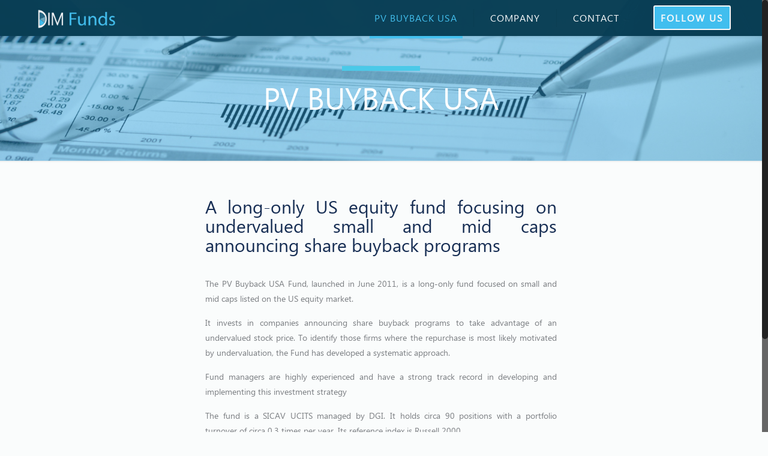

--- FILE ---
content_type: text/html; charset=UTF-8
request_url: http://www.dimfunds.com/pv-buyback-usa/
body_size: 6946
content:
<!DOCTYPE html>
<html class="no-js" lang="fr-FR" itemscope="itemscope" itemtype="http://schema.org/WebPage">

<!-- head -->
<head>

<!-- meta -->
<meta charset="UTF-8" />
<meta name="viewport" content="width=device-width, initial-scale=1, maximum-scale=1">
<title itemprop="name">PV BUYBACK USA | Dimfunds</title>

<meta name="description" content="dimsfunds" />

<link rel="shortcut icon" href="http://www.dimfunds.sayalstudio.com/wp-content/uploads/2015/09/favicon.ico" />	
	

<!-- wp_head() -->
<script>
//<![CDATA[
window.mfn_ajax = "http://www.dimfunds.com/wp-admin/admin-ajax.php";
window.mfn_nicescroll = 40;
window.mfn_prettyphoto = {style:"pp_default", width:0, height:0};
window.mfn_sliders = {blog:0, clients:0, offer:0, portfolio:0, shop:0, slider:0, testimonials:0};
window.mfn_retina_disable = 0;
//]]>
</script>
<link rel="alternate" type="application/rss+xml" title="Dimfunds &raquo; Flux" href="http://www.dimfunds.com/feed/" />
<link rel="alternate" type="application/rss+xml" title="Dimfunds &raquo; Flux des commentaires" href="http://www.dimfunds.com/comments/feed/" />
<link rel="alternate" type="application/rss+xml" title="Dimfunds &raquo; PV BUYBACK USA Flux des commentaires" href="http://www.dimfunds.com/pv-buyback-usa/feed/" />
		<script type="text/javascript">
			window._wpemojiSettings = {"baseUrl":"http:\/\/s.w.org\/images\/core\/emoji\/72x72\/","ext":".png","source":{"concatemoji":"http:\/\/www.dimfunds.com\/wp-includes\/js\/wp-emoji-release.min.js?ver=4.3.34"}};
			!function(e,n,t){var a;function o(e){var t=n.createElement("canvas"),a=t.getContext&&t.getContext("2d");return!(!a||!a.fillText)&&(a.textBaseline="top",a.font="600 32px Arial","flag"===e?(a.fillText(String.fromCharCode(55356,56812,55356,56807),0,0),3e3<t.toDataURL().length):(a.fillText(String.fromCharCode(55357,56835),0,0),0!==a.getImageData(16,16,1,1).data[0]))}function i(e){var t=n.createElement("script");t.src=e,t.type="text/javascript",n.getElementsByTagName("head")[0].appendChild(t)}t.supports={simple:o("simple"),flag:o("flag")},t.DOMReady=!1,t.readyCallback=function(){t.DOMReady=!0},t.supports.simple&&t.supports.flag||(a=function(){t.readyCallback()},n.addEventListener?(n.addEventListener("DOMContentLoaded",a,!1),e.addEventListener("load",a,!1)):(e.attachEvent("onload",a),n.attachEvent("onreadystatechange",function(){"complete"===n.readyState&&t.readyCallback()})),(a=t.source||{}).concatemoji?i(a.concatemoji):a.wpemoji&&a.twemoji&&(i(a.twemoji),i(a.wpemoji)))}(window,document,window._wpemojiSettings);
		</script>
		<style type="text/css">
img.wp-smiley,
img.emoji {
	display: inline !important;
	border: none !important;
	box-shadow: none !important;
	height: 1em !important;
	width: 1em !important;
	margin: 0 .07em !important;
	vertical-align: -0.1em !important;
	background: none !important;
	padding: 0 !important;
}
</style>
<link rel='stylesheet' id='layerslider-css'  href='http://www.dimfunds.com/wp-content/plugins/LayerSlider/static/css/layerslider.css?ver=5.4.0' type='text/css' media='all' />
<link rel='stylesheet' id='ls-google-fonts-css'  href='http://fonts.googleapis.com/css?family=Lato:100,300,regular,700,900%7COpen+Sans:300%7CIndie+Flower:regular%7COswald:300,regular,700&#038;subset=latin%2Clatin-ext' type='text/css' media='all' />
<link rel='stylesheet' id='contact-form-7-css'  href='http://www.dimfunds.com/wp-content/plugins/contact-form-7/includes/css/styles.css?ver=4.4.2' type='text/css' media='all' />
<link rel='stylesheet' id='jquery-ui-css'  href='http://www.dimfunds.com/wp-content/plugins/contact-form-maker/css/jquery-ui-1.10.3.custom.css?ver=4.3.34' type='text/css' media='all' />
<link rel='stylesheet' id='jquery-ui-spinner-css'  href='http://www.dimfunds.com/wp-content/plugins/contact-form-maker/css/jquery-ui-spinner.css?ver=4.3.34' type='text/css' media='all' />
<link rel='stylesheet' id='form_maker_calendar-jos-css'  href='http://www.dimfunds.com/wp-content/plugins/contact-form-maker/css/calendar-jos.css?ver=4.3.34' type='text/css' media='all' />
<link rel='stylesheet' id='form_maker_frontend-css'  href='http://www.dimfunds.com/wp-content/plugins/contact-form-maker/css/form_maker_frontend.css?ver=4.3.34' type='text/css' media='all' />
<link rel='stylesheet' id='pc_google_analytics-frontend-css'  href='http://www.dimfunds.com/wp-content/plugins/pc-google-analytics/assets/css/frontend.css?ver=1.0.0' type='text/css' media='all' />
<link rel='stylesheet' id='tp_twitter_plugin_css-css'  href='http://www.dimfunds.com/wp-content/plugins/recent-tweets-widget/tp_twitter_plugin.css?ver=1.0' type='text/css' media='screen' />
<link rel='stylesheet' id='rs-plugin-settings-css'  href='http://www.dimfunds.com/wp-content/plugins/revslider/public/assets/css/settings.css?ver=5.0.5' type='text/css' media='all' />
<style id='rs-plugin-settings-inline-css' type='text/css'>
.tp-caption a{color:#ff7302;text-shadow:none;-webkit-transition:all 0.2s ease-out;-moz-transition:all 0.2s ease-out;-o-transition:all 0.2s ease-out;-ms-transition:all 0.2s ease-out}.tp-caption a:hover{color:#ffa902}
</style>
<link rel='stylesheet' id='style-css'  href='http://www.dimfunds.com/wp-content/themes/betheme/style.css?ver=9.4' type='text/css' media='all' />
<link rel='stylesheet' id='mfn-base-css'  href='http://www.dimfunds.com/wp-content/themes/betheme/css/base.css?ver=9.4' type='text/css' media='all' />
<link rel='stylesheet' id='mfn-btn-css'  href='http://www.dimfunds.com/wp-content/themes/betheme/css/buttons.css?ver=9.4' type='text/css' media='all' />
<link rel='stylesheet' id='mfn-icons-css'  href='http://www.dimfunds.com/wp-content/themes/betheme/fonts/mfn-icons.css?ver=9.4' type='text/css' media='all' />
<link rel='stylesheet' id='mfn-grid-css'  href='http://www.dimfunds.com/wp-content/themes/betheme/css/grid.css?ver=9.4' type='text/css' media='all' />
<link rel='stylesheet' id='mfn-layout-css'  href='http://www.dimfunds.com/wp-content/themes/betheme/css/layout.css?ver=9.4' type='text/css' media='all' />
<link rel='stylesheet' id='mfn-shortcodes-css'  href='http://www.dimfunds.com/wp-content/themes/betheme/css/shortcodes.css?ver=9.4' type='text/css' media='all' />
<link rel='stylesheet' id='mfn-variables-css'  href='http://www.dimfunds.com/wp-content/themes/betheme/css/variables.css?ver=9.4' type='text/css' media='all' />
<link rel='stylesheet' id='mfn-style-simple-css'  href='http://www.dimfunds.com/wp-content/themes/betheme/css/style-simple.css?ver=9.4' type='text/css' media='all' />
<link rel='stylesheet' id='mfn-animations-css'  href='http://www.dimfunds.com/wp-content/themes/betheme/js/animations/animations.min.css?ver=9.4' type='text/css' media='all' />
<link rel='stylesheet' id='mfn-colorpicker-css'  href='http://www.dimfunds.com/wp-content/themes/betheme/js/colorpicker/css/colorpicker.css?ver=9.4' type='text/css' media='all' />
<link rel='stylesheet' id='mfn-jquery-ui-css'  href='http://www.dimfunds.com/wp-content/themes/betheme/css/ui/jquery.ui.all.css?ver=9.4' type='text/css' media='all' />
<link rel='stylesheet' id='mfn-jplayer-css'  href='http://www.dimfunds.com/wp-content/themes/betheme/css/jplayer/jplayer.blue.monday.css?ver=9.4' type='text/css' media='all' />
<link rel='stylesheet' id='mfn-prettyPhoto-css'  href='http://www.dimfunds.com/wp-content/themes/betheme/css/prettyPhoto.css?ver=9.4' type='text/css' media='all' />
<link rel='stylesheet' id='mfn-responsive-1240-css'  href='http://www.dimfunds.com/wp-content/themes/betheme/css/responsive-1240.css?ver=9.4' type='text/css' media='all' />
<link rel='stylesheet' id='mfn-responsive-css'  href='http://www.dimfunds.com/wp-content/themes/betheme/css/responsive.css?ver=9.4' type='text/css' media='all' />
<link rel='stylesheet' id='mfn-style-colors-php-css'  href='http://www.dimfunds.com/wp-content/themes/betheme/style-colors.php?ver=9.4' type='text/css' media='all' />
<link rel='stylesheet' id='mfn-style-php-css'  href='http://www.dimfunds.com/wp-content/themes/betheme/style.php?ver=9.4' type='text/css' media='all' />
<link rel='stylesheet' id='Patua+One-css'  href='http://fonts.googleapis.com/css?family=Patua+One&#038;ver=4.3.34' type='text/css' media='all' />
<link rel='stylesheet' id='mfn-custom-css'  href='http://www.dimfunds.com/wp-content/themes/betheme/css/custom.css?ver=9.4' type='text/css' media='all' />
<script type='text/javascript' src='http://www.dimfunds.com/wp-content/plugins/LayerSlider/static/js/greensock.js?ver=1.11.8'></script>
<script type='text/javascript' src='http://www.dimfunds.com/wp-includes/js/jquery/jquery.js?ver=1.11.3'></script>
<script type='text/javascript' src='http://www.dimfunds.com/wp-includes/js/jquery/jquery-migrate.min.js?ver=1.2.1'></script>
<script type='text/javascript' src='http://www.dimfunds.com/wp-content/plugins/LayerSlider/static/js/layerslider.kreaturamedia.jquery.js?ver=5.4.0'></script>
<script type='text/javascript' src='http://www.dimfunds.com/wp-content/plugins/LayerSlider/static/js/layerslider.transitions.js?ver=5.4.0'></script>
<script type='text/javascript' src='https://maps.google.com/maps/api/js?v=3.exp&#038;key&#038;ver=4.3.34'></script>
<script type='text/javascript' src='http://www.dimfunds.com/wp-content/plugins/contact-form-maker/js/if_gmap_front_end.js?ver=4.3.34'></script>
<script type='text/javascript' src='http://www.dimfunds.com/wp-content/plugins/contact-form-maker/js/jelly.min.js?ver=4.3.34'></script>
<script type='text/javascript' src='http://www.dimfunds.com/wp-content/plugins/contact-form-maker/js/file-upload.js?ver=4.3.34'></script>
<script type='text/javascript' src='http://www.dimfunds.com/wp-content/plugins/contact-form-maker/js/calendar/calendar.js?ver=4.3.34'></script>
<script type='text/javascript' src='http://www.dimfunds.com/wp-content/plugins/contact-form-maker/js/calendar/calendar_function.js?ver=4.3.34'></script>
<script type='text/javascript'>
/* <![CDATA[ */
var fm_objectL10n = {"plugin_url":"http:\/\/www.dimfunds.com\/wp-content\/plugins\/contact-form-maker"};
/* ]]> */
</script>
<script type='text/javascript' src='http://www.dimfunds.com/wp-content/plugins/contact-form-maker/js/main_div_front_end.js?ver=cfm-1.8.33'></script>
<script type='text/javascript' src='http://www.dimfunds.com/wp-content/plugins/pc-google-analytics/assets/js/frontend.min.js?ver=1.0.0'></script>
<script type='text/javascript' src='http://www.dimfunds.com/wp-content/plugins/revslider/public/assets/js/jquery.themepunch.tools.min.js?ver=5.0.5'></script>
<script type='text/javascript' src='http://www.dimfunds.com/wp-content/plugins/revslider/public/assets/js/jquery.themepunch.revolution.min.js?ver=5.0.5'></script>
<link rel="EditURI" type="application/rsd+xml" title="RSD" href="http://www.dimfunds.com/xmlrpc.php?rsd" />
<link rel="wlwmanifest" type="application/wlwmanifest+xml" href="http://www.dimfunds.com/wp-includes/wlwmanifest.xml" /> 
<meta name="generator" content="WordPress 4.3.34" />
<link rel='canonical' href='http://www.dimfunds.com/pv-buyback-usa/' />
<link rel='shortlink' href='http://www.dimfunds.com/?p=97' />
	<script>
		(function(i,s,o,g,r,a,m){i['GoogleAnalyticsObject']=r;i[r]=i[r]||function(){
		(i[r].q=i[r].q||[]).push(arguments)},i[r].l=1*new Date();a=s.createElement(o),
		m=s.getElementsByTagName(o)[0];a.async=1;a.src=g;m.parentNode.insertBefore(a,m)
		})(window,document,'script','//www.google-analytics.com/analytics.js','ga');
		
		ga('create', 'UA-26085647-1', 'auto');
		ga('send', 'pageview');
		
		</script>
<style>
@font-face {font-family: "SegUI";src: url("");src: url("#iefix") format("embedded-opentype"),url("") format("woff"),url("http://www.dimfunds.com/wp-content/uploads/2015/11/SEGOEUI1.ttf") format("truetype"),url("#SegUI") format("svg");font-weight: normal;font-style: normal;}
</style>

<style>
#Subheader { background-image: url("http://www.dimfunds.com/wp-content/uploads/2015/10/Financials.png");}
</style>
<style>
@media only screen and (min-width: 1240px) {
	.betranslator_title { font-size: 48px; line-height: 58px; }
}
@media only screen and (min-width: 768px) {
	#homepage_boxes { margin-top: -100px; z-index: 20; }
}

/* Top bar */
#Top_bar { top: 0 !important; }

/* Menu */
#Top_bar .menu > li > a span:not(.description) { letter-spacing: 1px; padding: 0 27px; }
#Top_bar .menu > li > a:after { bottom: 0; left: 10%; top: auto; width: 80%; }

/* Subheader */
#Subheader { padding: 50px 0 80px; }
#Subheader .title::before { background: #4bc9e8; clear: both; content: ""; display: block; height: 8px; margin: 0 auto 20px; width: 130px; }

/* Counter */
.counter.counter_horizontal { background-image: none; }
.counter.counter_horizontal .desc_wrapper { padding-left: 115px; }
.counter.counter_horizontal .icon_wrapper { height: 110px; left: 0; top: 5px; width: 110px; }
.counter.counter_horizontal .desc_wrapper .number-wrapper { color: #172e54; font-family: 'Segoe UI', Arial, Tahoma, sans-serif !important; }
.tp-caption.mfnrstranslatorlargelight, .mfnrstranslatorlargelight {    font-family: 'Segoe UI', Arial, Tahoma, sans-serif !important;}
.counter .desc_wrapper .title { font-size: 18px; }

@media only screen and (min-width: 768px) and (max-width: 959px) {
	.counter .desc_wrapper .number-wrapper { font-size: 25px; line-height: 25px; }
}


/* Table */
table th { color: inherit; font-weight: normal; width: 20%; }
table th:first-child { width: 40%; }
table th, table td { padding: 25px 30px; }
table tbody th { text-align: left; }
table thead th { font-size: 28px; color: #172e54; font-style: italic; }
table .price { color: #4bc9e8; font-size: 30px; }

table tr:first-child td { background: none; }
table tr:hover td { background: none; color: inherit; }

/* Hover color */
#homepage_boxes .hover_color { border-bottom: 2px solid #cdd7dd; border-right: 1px solid #e4ecee; }
#homepage_boxes .hover_color:first-child { border-left: 1px solid #e4ecee; }
#homepage_boxes .hover_color:hover { border-bottom-color: #59bed7; }

/* Fancy link */
a.mfn-link { margin: 0; }
a.mfn-link-4:before { background: #4bc9e8; }

/* Button */
.button-stroke a.button, .button-stroke a.tp-button, .button-stroke button, .button-stroke input[type="submit"], .button-stroke input[type="reset"], .button-stroke input[type="button"] {
    border-width: 4px;
    border-radius: 0;
}
a.button .button_label { font-weight: 700; letter-spacing: 2px; }
a.button_large .button_label { font-size: 120%; }

/* Footer */
#Footer { border-top: 1px solid #e4ecee; }
#Footer .widget > h4 { font-size: 21px; font-style: italic; margin-bottom: 25px; }
#Footer a#back_to_top { display: none; }
#Footer .footer_copy { border: 0; background: url(http://www.dimfunds.sayalstudio.com/wp-content/uploads/2015/04/home_translator_footer_bg.jpg) no-repeat center center; }
#Footer .widgets_wrapper { padding: 40px 0 50px; }
</style>

<!--[if lt IE 9]>
<script src="http://html5shiv.googlecode.com/svn/trunk/html5.js"></script>
<![endif]-->
<script>
//<![CDATA[
jQuery(window).load(function(){
var retina = window.devicePixelRatio > 1 ? true : false;if( retina ){var retinaEl = jQuery("#logo img.logo-main");var retinaLogoW = retinaEl.width();var retinaLogoH = retinaEl.height();retinaEl.attr( "src", "http://www.dimfunds.com/wp-content/uploads/2015/09/DIM-Blue-Bg-Alongé.jpg" ).width( retinaLogoW ).height( retinaLogoH );var stickyEl = jQuery("#logo img.logo-sticky");var stickyLogoW = stickyEl.width();var stickyLogoH = stickyEl.height();stickyEl.attr( "src", "http://www.dimfunds.com/wp-content/uploads/2015/09/DIM-Blue-Bg-Alongé.jpg" ).width( stickyLogoW ).height( stickyLogoH );var mobileEl = jQuery("#logo img.logo-mobile");var mobileLogoW = mobileEl.width();var mobileLogoH = mobileEl.height();mobileEl.attr( "src", "http://www.dimfunds.com/wp-content/uploads/2015/09/DIM-Blue-Bg-Alongé.jpg" ).width( mobileLogoW ).height( mobileLogoH );}});
//]]>
</script>
<meta name="generator" content="Powered by Visual Composer - drag and drop page builder for WordPress."/>
<!--[if IE 8]><link rel="stylesheet" type="text/css" href="http://www.dimfunds.com/wp-content/plugins/js_composer/assets/css/vc-ie8.css" media="screen"><![endif]--><meta name="generator" content="Powered by Slider Revolution 5.0.5 - responsive, Mobile-Friendly Slider Plugin for WordPress with comfortable drag and drop interface." />
<noscript><style> .wpb_animate_when_almost_visible { opacity: 1; }</style></noscript></head>

<!-- body -->
<body class="page page-id-97 page-template-default  color-custom style-default layout-full-width nice-scroll-on mobile-tb-center button-stroke no-content-padding hide-love header-classic minimalist-header sticky-header sticky-white ab-hide subheader-both-center footer-copy-center wpb-js-composer js-comp-ver-4.6.2 vc_responsive">
	
	<!-- mfn_hook_top --><!-- mfn_hook_top -->	
		
		
	<!-- #Wrapper -->
	<div id="Wrapper">
	
				
			
		<!-- #Header_bg -->
		<div id="Header_wrapper"  class="bg-fixed">
	
			<!-- #Header -->
			<header id="Header">
				


<!-- .header_placeholder 4sticky  -->
<div class="header_placeholder"></div>

<div id="Top_bar">

	<div class="container">
		<div class="column one">
		
			<div class="top_bar_left clearfix loading">
			
				<!-- .logo -->
				<div class="logo">
					<a id="logo" href="http://www.dimfunds.com" title="Dimfunds"><img class="logo-main   scale-with-grid" src="http://www.dimfunds.com/wp-content/uploads/2015/09/DIM-Blue-Bg-Alongé.jpg" 	alt="Dimfunds" /><img class="logo-sticky scale-with-grid" src="http://www.dimfunds.com/wp-content/uploads/2015/09/DIM-Blue-Bg-Alongé.jpg" alt="" /><img class="logo-mobile scale-with-grid" src="http://www.dimfunds.com/wp-content/uploads/2015/09/DIM-Blue-Bg-Alongé.jpg" alt="" /></a>				</div>
			
				<div class="menu_wrapper">
					<nav id="menu" class="menu-main-menu-container"><ul id="menu-main-menu" class="menu"><li id="menu-item-100" class="menu-item menu-item-type-post_type menu-item-object-page current-menu-item page_item page-item-97 current_page_item menu-item-has-children"><a href="http://www.dimfunds.com/pv-buyback-usa/"><span>PV BUYBACK USA</span></a>
<ul class="sub-menu">
	<li id="menu-item-138" class="menu-item menu-item-type-post_type menu-item-object-page"><a href="http://www.dimfunds.com/strategy-usa/"><span>STRATEGY</span></a></li>
	<li id="menu-item-684" class="menu-item menu-item-type-post_type menu-item-object-page"><a href="http://www.dimfunds.com/performance-pv-buyback-usa/"><span>PERFORMANCE</span></a></li>
	<li id="menu-item-160" class="menu-item menu-item-type-post_type menu-item-object-page"><a href="http://www.dimfunds.com/research/"><span>RESEARCH</span></a></li>
	<li id="menu-item-149" class="menu-item menu-item-type-post_type menu-item-object-page"><a href="http://www.dimfunds.com/subscription-usa/"><span>SUBSCRIPTION</span></a></li>
	<li id="menu-item-143" class="menu-item menu-item-type-post_type menu-item-object-page"><a href="http://www.dimfunds.com/advisors-pv-buyback-usa/"><span>ADVISORS</span></a></li>
	<li id="menu-item-169" class="menu-item menu-item-type-post_type menu-item-object-page"><a href="http://www.dimfunds.com/insead/"><span>INSEAD</span></a></li>
	<li id="menu-item-365" class="menu-item menu-item-type-post_type menu-item-object-page"><a href="http://www.dimfunds.com/press-2/"><span>PRESS</span></a></li>
</ul>
</li>
<li id="menu-item-372" class="menu-item menu-item-type-post_type menu-item-object-page menu-item-has-children"><a href="http://www.dimfunds.com/company/"><span>COMPANY</span></a>
<ul class="sub-menu">
	<li id="menu-item-70" class="menu-item menu-item-type-post_type menu-item-object-page"><a href="http://www.dimfunds.com/team/"><span>TEAM</span></a></li>
	<li id="menu-item-81" class="menu-item menu-item-type-post_type menu-item-object-page"><a href="http://www.dimfunds.com/management-company/"><span>MANAGEMENT COMPANY</span></a></li>
	<li id="menu-item-90" class="menu-item menu-item-type-post_type menu-item-object-page"><a href="http://www.dimfunds.com/depository/"><span>DEPOSITORY</span></a></li>
	<li id="menu-item-89" class="menu-item menu-item-type-post_type menu-item-object-page"><a href="http://www.dimfunds.com/administrator/"><span>ADMINISTRATOR</span></a></li>
</ul>
</li>
<li id="menu-item-196" class="menu-item menu-item-type-post_type menu-item-object-page"><a href="http://www.dimfunds.com/contact-us/"><span>CONTACT</span></a></li>
</ul></nav><a class="responsive-menu-toggle " href="#"><i class="icon-menu"></i></a>					
				</div>			
				
				<div class="secondary_menu_wrapper">
					<!-- #secondary-menu -->
									</div>
				
				<div class="banner_wrapper">
									</div>
				
				<div class="search_wrapper">
					<!-- #searchform -->
										<form method="get" id="searchform" action="http://www.dimfunds.com/">
												<i class="icon_search icon-search"></i>
						<a href="#" class="icon_close"><i class="icon-cancel"></i></a>
						<input type="text" class="field" name="s" id="s" placeholder="Enter your search" />			
						<input type="submit" class="submit" value="" style="display:none;" />
					</form>
				</div>				
				
			</div>
			
			<div class="top_bar_right"><div class="top_bar_right_wrapper"><a href="http://dimfunds.us3.list-manage1.com/subscribe?u=805cbebfd4cf1a8f10fbe9769&id=a05dba8ce3" class="button button_theme button_js action_button " target="_blank"><span class="button_label">FOLLOW US</span></a></div></div>			
		</div>
	</div>
</div>	
							</header>
				
			<div id="Subheader"><div class="container"><div class="column one"><h1 class="title">PV BUYBACK USA</h1></div></div></div>		
		</div>
		
		<!-- mfn_hook_content_before --><!-- mfn_hook_content_before -->	
<!-- #Content -->
<div id="Content">
	<div class="content_wrapper clearfix">

		<!-- .sections_group -->
		<div class="sections_group">
		
			<div class="entry-content" itemprop="mainContentOfPage">
				<div class="section    "  style="padding-top:60px; padding-bottom:30px; background-color:" ><div class="section_wrapper clearfix"><div class="items_group clearfix"><div class="column one-fourth column_placeholder"><div class="placeholder">&nbsp;</div></div><div class="column one-second column_column "><div class="column_attr"  style=""><div align="justify"><h3>A long-only US equity fund focusing on undervalued small and mid caps announcing share buyback programs</h3>
<br/>

<p class="big">The PV Buyback USA Fund, launched in June 2011, is a long-only fund focused on small and mid caps listed on the US equity market.</p>

<p class="big">It invests in companies announcing share buyback programs to take advantage of an undervalued stock price.  To identify those firms where the repurchase is most likely motivated by undervaluation, the Fund has developed a systematic approach.</p>

<p class="big">Fund managers are highly experienced and have a strong track record in developing and implementing this investment strategy</p>

<p class="big">The fund is a SICAV UCITS managed by DGI. It holds circa 90 positions with a portfolio turnover of circa 0.3 times per year. Its reference index is Russell 2000.</p>
</div></div></div><div class="column one-fourth column_placeholder"><div class="placeholder">&nbsp;</div></div><div class="column one column_divider "><hr class="no_line" style="margin: 0 auto 20px;"/>
</div></div></div></div><div class="section the_content no_content"><div class="section_wrapper"><div class="the_content_wrapper"></div></div></div>			</div>
			
				
		</div>
		
		<!-- .four-columns - sidebar -->
		
	</div>
</div>


<!-- mfn_hook_content_after --><!-- mfn_hook_content_after -->
<!-- #Footer -->		
<footer id="Footer" class="clearfix">
	
		
		
		<div class="footer_copy">
		<div class="container">
			<div class="column one">
			
								<a id="back_to_top" class="button button_left button_js " href=""><span class="button_icon"><i class="icon-up-open-big"></i></span></a>
				
				<!-- Copyrights -->
				<div class="copyright">
					Design by <a href="http://www.agenceweb-bruxelles.com">Sayal Studio</a>				</div>
				
				<ul class="social"></ul>						
			</div>
		</div>
	</div>
		
</footer>

</div><!-- #Wrapper -->


<!-- mfn_hook_bottom --><!-- mfn_hook_bottom -->	
<!-- wp_footer() -->
<script type='text/javascript' src='http://www.dimfunds.com/wp-content/plugins/contact-form-7/includes/js/jquery.form.min.js?ver=3.51.0-2014.06.20'></script>
<script type='text/javascript'>
/* <![CDATA[ */
var _wpcf7 = {"loaderUrl":"http:\/\/www.dimfunds.com\/wp-content\/plugins\/contact-form-7\/images\/ajax-loader.gif","recaptchaEmpty":"Merci de confirmer que vous n\u2019\u00eates pas un robot.","sending":"Envoi en cours..."};
/* ]]> */
</script>
<script type='text/javascript' src='http://www.dimfunds.com/wp-content/plugins/contact-form-7/includes/js/scripts.js?ver=4.4.2'></script>
<script type='text/javascript' src='http://www.dimfunds.com/wp-includes/js/jquery/ui/widget.min.js?ver=1.11.4'></script>
<script type='text/javascript' src='http://www.dimfunds.com/wp-includes/js/jquery/ui/core.min.js?ver=1.11.4'></script>
<script type='text/javascript' src='http://www.dimfunds.com/wp-includes/js/jquery/ui/mouse.min.js?ver=1.11.4'></script>
<script type='text/javascript' src='http://www.dimfunds.com/wp-includes/js/jquery/ui/slider.min.js?ver=1.11.4'></script>
<script type='text/javascript' src='http://www.dimfunds.com/wp-includes/js/jquery/ui/button.min.js?ver=1.11.4'></script>
<script type='text/javascript' src='http://www.dimfunds.com/wp-includes/js/jquery/ui/spinner.min.js?ver=1.11.4'></script>
<script type='text/javascript' src='http://www.dimfunds.com/wp-includes/js/jquery/ui/effect.min.js?ver=1.11.4'></script>
<script type='text/javascript' src='http://www.dimfunds.com/wp-includes/js/jquery/ui/effect-shake.min.js?ver=1.11.4'></script>
<script type='text/javascript' src='http://www.dimfunds.com/wp-includes/js/jquery/ui/sortable.min.js?ver=1.11.4'></script>
<script type='text/javascript' src='http://www.dimfunds.com/wp-includes/js/jquery/ui/tabs.min.js?ver=1.11.4'></script>
<script type='text/javascript' src='http://www.dimfunds.com/wp-includes/js/jquery/ui/accordion.min.js?ver=1.11.4'></script>
<script type='text/javascript' src='http://www.dimfunds.com/wp-content/themes/betheme/js/jquery.plugins.js?ver=9.4'></script>
<script type='text/javascript' src='http://www.dimfunds.com/wp-content/themes/betheme/js/animations/animations.min.js?ver=9.4'></script>
<script type='text/javascript' src='http://www.dimfunds.com/wp-content/themes/betheme/js/jquery.jplayer.min.js?ver=9.4'></script>
<script type='text/javascript' src='http://www.dimfunds.com/wp-content/themes/betheme/js/colorpicker/js/colorpicker.js?ver=9.4'></script>
<script type='text/javascript' src='http://www.dimfunds.com/wp-content/themes/betheme/js/mfn.menu.js?ver=9.4'></script>
<script type='text/javascript' src='http://www.dimfunds.com/wp-content/themes/betheme/js/scripts.js?ver=9.4'></script>
<script type='text/javascript' src='http://www.dimfunds.com/wp-includes/js/comment-reply.min.js?ver=4.3.34'></script>
</body>
</html>

--- FILE ---
content_type: text/css;
request_url: http://www.dimfunds.com/wp-content/themes/betheme/style-colors.php?ver=9.4
body_size: 4118
content:

/********************** Backgrounds **********************/

	#Header_wrapper {
		background-color: #172746;
	}
	#Subheader {
				background-color: rgba(247, 247, 247, 0);
	}
	.header-classic #Action_bar, .header-plain #Action_bar, .header-stack #Action_bar {
	    background-color: #2C2C2C;
	}
	
	#Sliding-top {
		background-color: #ffffff;
	}
	#Sliding-top a.sliding-top-control {
		border-right-color: #ffffff;
	}
	#Sliding-top.st-center a.sliding-top-control,
	#Sliding-top.st-left a.sliding-top-control {
		border-top-color: #ffffff;
	}	
	
	#Footer {
		background-color: #ffffff;
	}

/************************ Colors ************************/

/* Content font */
	body, ul.timeline_items, .icon_box a .desc, .icon_box a:hover .desc, .feature_list ul li a, .list_item a, .list_item a:hover,
	.widget_recent_entries ul li a, .flat_box a, .flat_box a:hover, .story_box .desc, .content_slider.carousel  ul li a .title,
	.content_slider.flat.description ul li .desc, .content_slider.flat.description ul li a .desc {
		color: #7c7f83;
	}
	
/* Theme color */
	.themecolor, .opening_hours .opening_hours_wrapper li span, .fancy_heading_icon .icon_top,
	.fancy_heading_arrows .icon-right-dir, .fancy_heading_arrows .icon-left-dir, .fancy_heading_line .title,
	.button-love a.mfn-love, .format-link .post-title .icon-link, .pager-single > span, .pager-single a:hover,
	.widget_meta ul, .widget_pages ul, .widget_rss ul, .widget_mfn_recent_comments ul li:after, .widget_archive ul, 
	.widget_recent_comments ul li:after, .widget_nav_menu ul, .woocommerce ul.products li.product .price, .shop_slider .shop_slider_ul li .item_wrapper .price, 
	.woocommerce-page ul.products li.product .price, .widget_price_filter .price_label .from, .widget_price_filter .price_label .to,
	.woocommerce ul.product_list_widget li .quantity .amount, .woocommerce .product div.entry-summary .price, .woocommerce .star-rating span,
	#Error_404 .error_pic i, .style-simple #Filters .filters_wrapper ul li a:hover, .style-simple #Filters .filters_wrapper ul li.current-cat a,
	.style-simple .quick_fact .title {
		color: #4bc9e8;
	}
	
/* Theme background */
	.themebg, .pager .pages a:hover, .pager .pages a.active, .pager .pages span.page-numbers.current, .pager-single span:after, #comments .commentlist > li .reply a.comment-reply-link,
	.fixed-nav .arrow, #Filters .filters_wrapper ul li a:hover, #Filters .filters_wrapper ul li.current-cat a, .widget_categories ul, .Recent_posts ul li .desc:after, .Recent_posts ul li .photo .c,
	.widget_recent_entries ul li:after, .widget_mfn_menu ul li a:hover, .widget_mfn_menu ul li.current_page_item > a, .widget_product_categories ul, div.jp-interface, #Top_bar a#header_cart span, 
	.testimonials_slider .slider_images, .testimonials_slider .slider_images a:after, .testimonials_slider .slider_images:before,
	.slider_pagination a.selected, .slider_pagination a.selected:after, .tp-bullets.simplebullets.round .bullet.selected, .tp-bullets.simplebullets.round .bullet.selected:after,
	.tparrows.default, .tp-bullets.tp-thumbs .bullet.selected:after, .offer_thumb .slider_pagination a:before, .offer_thumb .slider_pagination a.selected:after,
	.style-simple .accordion .question:after, .style-simple .faq .question:after, .style-simple .icon_box .desc_wrapper h4:before,
	.style-simple #Filters .filters_wrapper ul li a:after, .style-simple .article_box .desc_wrapper p:after, .style-simple .sliding_box .desc_wrapper:after,
	.style-simple .trailer_box:hover .desc {
		background-color: #4bc9e8;
	}
	
	.Latest_news ul li .photo, .style-simple .opening_hours .opening_hours_wrapper li label,
	.style-simple .timeline_items li:hover h3, .style-simple .timeline_items li:nth-child(even):hover h3, 
	.style-simple .timeline_items li:hover .desc, .style-simple .timeline_items li:nth-child(even):hover {
		border-color: #4bc9e8;
	}
	
/* Links color */
	a {
		color: #4bc9e8;
	}
	
	a:hover {
		color: #3ea8c2;
	}
	
/* Selections */
	*::-moz-selection {
		background-color: #4bc9e8;
	}
	*::selection {
		background-color: #4bc9e8;		
	}
	
/* Grey */
	.blockquote p.author span, .counter .desc_wrapper .title, .article_box .desc_wrapper p, .team .desc_wrapper p.subtitle, 
	.pricing-box .plan-header p.subtitle, .pricing-box .plan-header .price sup.period, .chart_box p, .fancy_heading .inside,
	.fancy_heading_line .slogan, .post-meta, .post-meta a, .post-footer, .post-footer a span.label, .pager .pages a, .button-love a .label,
	.pager-single a, #comments .commentlist > li .comment-author .says, .fixed-nav .desc .date, .filters_buttons li.label, .Recent_posts ul li a .desc .date,
	.widget_recent_entries ul li .post-date, .tp_recent_tweets .twitter_time, .widget_price_filter .price_label, .shop-filters .woocommerce-result-count,
	.woocommerce ul.product_list_widget li .quantity, .widget_shopping_cart ul.product_list_widget li dl, .product_meta .posted_in,
	.woocommerce .shop_table .product-name .variation > dd, .shipping-calculator-button:after,  .shop_slider .shop_slider_ul li .item_wrapper .price del,
	.testimonials_slider .testimonials_slider_ul li .author span, .testimonials_slider .testimonials_slider_ul li .author span a, .Latest_news ul li .desc_footer {
		color: #8d8d8d;
	}
	
/* Headings font */
	h1, h1 a, h1 a:hover, .text-logo #logo { color: #172e54; }
	h2, h2 a, h2 a:hover { color: #172e54; }
	h3, h3 a, h3 a:hover { color: #172e54; }
	h4, h4 a, h4 a:hover, .style-simple .sliding_box .desc_wrapper h4 { color: #172e54; }
	h5, h5 a, h5 a:hover { color: #172e54; }
	h6, h6 a, h6 a:hover, 
	a.content_link .title { color: #172e54; }		
	
/* Highlight */
	.dropcap, .highlight:not(.highlight_image) {
		background-color: #4bc9e8;
	}
	
/* Buttons */
	a.button, a.tp-button {
		background-color: #afafaf;
		color: #737E86;
	}
	
	.button-stroke a.button, .button-stroke a.button .button_icon i, .button-stroke a.tp-button {
	    border-color: #afafaf;
	    color: #737E86;
	}
	.button-stroke a:hover.button, .button-stroke a:hover.tp-button {
		background-color: #afafaf !important;
		color: #fff;
	}
	
	/* .button_theme */
	a.button_theme, a.tp-button.button_theme,
	button, input[type="submit"], input[type="reset"], input[type="button"] {
		background-color: #4bc9e8;
		color: #fff;
	}
	
	.button-stroke a.button.button_theme:not(.action_button), .button-stroke a.button.button_theme:not(.action_button),
	.button-stroke a.button.button_theme .button_icon i, .button-stroke a.tp-button.button_theme,
	.button-stroke button, .button-stroke input[type="submit"], .button-stroke input[type="reset"], .button-stroke input[type="button"] {
	    border-color: #4bc9e8;
	    color: #4bc9e8 !important;
	}
	.button-stroke a.button.button_theme:hover, .button-stroke a.tp-button.button_theme:hover,
	.button-stroke button:hover, .button-stroke input[type="submit"]:hover, .button-stroke input[type="reset"]:hover, .button-stroke input[type="button"]:hover {
	    background-color: #4bc9e8 !important;
		color: #fff !important;
	}
	
	
/* Fancy Link */
	a.mfn-link { 
		color: #172e54; 
	}		
	a.mfn-link-2 span, a:hover.mfn-link-2 span:before, a.hover.mfn-link-2 span:before, a.mfn-link-5 span, a.mfn-link-8:after, a.mfn-link-8:before { 
		background: #4bc9e8; 
	}	
	a:hover.mfn-link { 
		color: #4bc9e8;
	}
	a.mfn-link-2 span:before, a:hover.mfn-link-4:before, a:hover.mfn-link-4:after, a.hover.mfn-link-4:before, a.hover.mfn-link-4:after, a.mfn-link-5:before, a.mfn-link-7:after, a.mfn-link-7:before { 
		background: #4bc9e8; 
	}
	a.mfn-link-6:before {
		border-bottom-color: #4bc9e8;
	}
	
/* Shop buttons */
	.woocommerce a.button, .woocommerce .quantity input.plus, .woocommerce .quantity input.minus {
		background-color: #afafaf !important;
		color: #737E86 !important;
	}
	
	.woocommerce a.button_theme, .woocommerce a.checkout-button, .woocommerce button.button,  
	.woocommerce .button.add_to_cart_button, .woocommerce .button.product_type_external,
	.woocommerce input[type="submit"], 
	.woocommerce input[type="reset"], 
	.woocommerce input[type="button"] {
		background-color: #4bc9e8 !important;
		color: #fff !important;		
	}
	
/* Lists */
	.column_column ul, .column_column ol, .the_content_wrapper ul, .the_content_wrapper ol {
		color: #737E86;
	}
	
/* Dividers */
	.hr_color, .hr_color hr, .hr_dots span {
		color: #4bc9e8;
		background: #4bc9e8;
	}
	.hr_zigzag i {
		color: #4bc9e8;
	} 
	
/* Highlight section */
	.highlight-left:after,
	.highlight-right:after {
		background: #4bc9e8;
	}
	@media only screen and (max-width: 767px) {
		.highlight-left	.column:first-child,
		.highlight-right .column:last-child {
			background: #4bc9e8;
		}
	}	
	
	
/************************ Header ************************/	

	#Header .top_bar_left, .header-classic #Top_bar, .header-plain #Top_bar, .header-stack #Top_bar, .header-split #Top_bar,
	.header-fixed #Top_bar, .header-below #Top_bar, #Header_creative, #Top_bar #menu {
		background-color: #093f55;
	}
	#Top_bar .top_bar_right:before {
		background-color: #e3e3e3;
	}
	#Header .top_bar_right {
		background-color: #f5f5f5;
	}
	#Top_bar .top_bar_right a { 
		color: #444444;
	}
	
	#Top_bar .menu > li > a { 
		color: #ffffff;
	}
	#Top_bar .menu > li.current-menu-item > a,
	#Top_bar .menu > li.current_page_item > a,
	#Top_bar .menu > li.current-menu-ancestor > a,
	#Top_bar .menu > li.current-page-ancestor > a,
	#Top_bar .menu > li.current_page_ancestor > a,
	#Top_bar .menu > li.hover > a { 
		color: #43c1f0; 
	}
	#Top_bar .menu > li a:after { 
		background: #43c1f0; 
	}

	.menu-highlight #Top_bar #menu > ul > li.current-menu-item > a,
	.menu-highlight #Top_bar #menu > ul > li.current_page_item > a,
	.menu-highlight #Top_bar #menu > ul > li.current-menu-ancestor > a,
	.menu-highlight #Top_bar #menu > ul > li.current-page-ancestor > a,
	.menu-highlight #Top_bar #menu > ul > li.current_page_ancestor > a,
	.menu-highlight #Top_bar #menu > ul > li.hover > a { 
		background: #43c1f0; 
	}
	
	.menu-arrow-bottom #Top_bar .menu > li > a:after {
   		border-bottom-color: #43c1f0;
	}
	.menu-arrow-top #Top_bar .menu > li > a:after {
	    border-top-color: #43c1f0;
	}
	
	.header-plain #Top_bar .menu > li.current-menu-item > a,
	.header-plain #Top_bar .menu > li.current_page_item > a,
	.header-plain #Top_bar .menu > li.current-menu-ancestor > a,
	.header-plain #Top_bar .menu > li.current-page-ancestor > a,
	.header-plain #Top_bar .menu > li.current_page_ancestor > a,
	.header-plain #Top_bar .menu > li.hover > a,
	.header-plain #Top_bar a:hover#header_cart,
	.header-plain #Top_bar a:hover#search_button,
	.header-plain #Top_bar .wpml-languages:hover,
	.header-plain #Top_bar .wpml-languages ul.wpml-lang-dropdown {
		background: #43c1f0; 
		color: #43c1f0;
	}
	
	.header-plain #Top_bar,
	.header-plain #Top_bar .menu > li > a span:not(.description),
	.header-plain #Top_bar a#header_cart,
	.header-plain #Top_bar a#search_button,
	.header-plain #Top_bar .wpml-languages,
	.header-plain #Top_bar a.button.action_button {
		border-color: #43c1f0;
	}
	
	#Top_bar .menu > li ul {
		background-color: #F2F2F2;
	}
	#Top_bar .menu > li ul li a {
		color: #5f5f5f;
	}
	#Top_bar .menu > li ul li a:hover,
	#Top_bar .menu > li ul li.hover > a {
		color: #2e2e2e;
	}
	#Top_bar .search_wrapper { 
		background: #4bc9e8; 
	}
	
	#Subheader .title  {
		color: #ffffff;
	}
	#Subheader ul.breadcrumbs li, #Subheader ul.breadcrumbs li a  {
		color: rgba(255, 255, 255, 0.6);
	}
	
	#Overlay {
		background: rgba(67, 193, 240, 0.95);
	}
	#overlay-menu ul li a, .header-overlay .overlay-menu-toggle.focus {
		color: #ffffff;
	}
		
	
/************************ Footer ************************/

	#Footer, #Footer .widget_recent_entries ul li a {
		color: #ffffff;
	}
	
	#Footer a {
		color: #d2f5fe;
	}
	
	#Footer a:hover {
		color: #000000;
	}
	
	#Footer h1, #Footer h1 a, #Footer h1 a:hover,
	#Footer h2, #Footer h2 a, #Footer h2 a:hover,
	#Footer h3, #Footer h3 a, #Footer h3 a:hover,
	#Footer h4, #Footer h4 a, #Footer h4 a:hover,
	#Footer h5, #Footer h5 a, #Footer h5 a:hover,
	#Footer h6, #Footer h6 a, #Footer h6 a:hover {
		color: #172e54;
	}
	
/* Theme color */
	#Footer .themecolor, #Footer .widget_meta ul, #Footer .widget_pages ul, #Footer .widget_rss ul, #Footer .widget_mfn_recent_comments ul li:after, #Footer .widget_archive ul, 
	#Footer .widget_recent_comments ul li:after, #Footer .widget_nav_menu ul, #Footer .widget_price_filter .price_label .from, #Footer .widget_price_filter .price_label .to,
	#Footer .star-rating span {
		color: #172e54;
	}
	
/* Theme background */
	#Footer .themebg, #Footer .widget_categories ul, #Footer .Recent_posts ul li .desc:after, #Footer .Recent_posts ul li .photo .c,
	#Footer .widget_recent_entries ul li:after, #Footer .widget_mfn_menu ul li a:hover, #Footer .widget_product_categories ul {
		background-color: #172e54;
	}
	
/* Grey */
	#Footer .Recent_posts ul li a .desc .date, #Footer .widget_recent_entries ul li .post-date, #Footer .tp_recent_tweets .twitter_time, 
	#Footer .widget_price_filter .price_label, #Footer .shop-filters .woocommerce-result-count, #Footer ul.product_list_widget li .quantity, 
	#Footer .widget_shopping_cart ul.product_list_widget li dl {
		color: #a8a8a8;
	}
	
	
/************************ Sliding Top ************************/

	#Sliding-top, #Sliding-top .widget_recent_entries ul li a {
		color: #a0a6b0;
	}
	
	#Sliding-top a {
		color: #4bc9e8;
	}
	
	#Sliding-top a:hover {
		color: #3ea8c2;
	}
	
	#Sliding-top h1, #Sliding-top h1 a, #Sliding-top h1 a:hover,
	#Sliding-top h2, #Sliding-top h2 a, #Sliding-top h2 a:hover,
	#Sliding-top h3, #Sliding-top h3 a, #Sliding-top h3 a:hover,
	#Sliding-top h4, #Sliding-top h4 a, #Sliding-top h4 a:hover,
	#Sliding-top h5, #Sliding-top h5 a, #Sliding-top h5 a:hover,
	#Sliding-top h6, #Sliding-top h6 a, #Sliding-top h6 a:hover {
		color: #172e54;
	}
	
/* Theme color */
	#Sliding-top .themecolor, #Sliding-top .widget_meta ul, #Sliding-top .widget_pages ul, #Sliding-top .widget_rss ul, #Sliding-top .widget_mfn_recent_comments ul li:after, #Sliding-top .widget_archive ul, 
	#Sliding-top .widget_recent_comments ul li:after, #Sliding-top .widget_nav_menu ul, #Sliding-top .widget_price_filter .price_label .from, #Sliding-top .widget_price_filter .price_label .to,
	#Sliding-top .star-rating span {
		color: #172e54;
	}
	
/* Theme background */
	#Sliding-top .themebg, #Sliding-top .widget_categories ul, #Sliding-top .Recent_posts ul li .desc:after, #Sliding-top .Recent_posts ul li .photo .c,
	#Sliding-top .widget_recent_entries ul li:after, #Sliding-top .widget_mfn_menu ul li a:hover, #Sliding-top .widget_product_categories ul {
		background-color: #172e54;
	}
	
/* Grey */
	#Sliding-top .Recent_posts ul li a .desc .date, #Sliding-top .widget_recent_entries ul li .post-date, #Sliding-top .tp_recent_tweets .twitter_time, 
	#Sliding-top .widget_price_filter .price_label, #Sliding-top .shop-filters .woocommerce-result-count, #Sliding-top ul.product_list_widget li .quantity, 
	#Sliding-top .widget_shopping_cart ul.product_list_widget li dl {
		color: #a8a8a8;
	}
	
	
/************************ Shortcodes ************************/

/* Blockquote */
	blockquote, blockquote a, blockquote a:hover {
		color: #444444;
	}
	
/* Image frames & Google maps & Icon bar */
	.image_frame .image_wrapper .image_links,
	.portfolio_group.masonry-hover .portfolio-item .masonry-hover-wrapper .hover-desc { 
		background: rgba(75, 201, 232, 0.8);
	}
	.image_frame .image_wrapper .image_links a {
		color: #ffffff;
	}
	.image_frame .image_wrapper .image_links a:hover {
		background: #ffffff;
		color: #4bc9e8;
	}	
	
/* Sliding box */
	.sliding_box .desc_wrapper {
		background: #4bc9e8;
	}
	.sliding_box .desc_wrapper:after {
		border-bottom-color: #4bc9e8;
	}
	
/* Counter & Chart */
	.counter .icon_wrapper i {
		color: #4bc9e8;
	}

/* Quick facts */
	.quick_fact .number-wrapper {
		color: #4bc9e8;
	}
	
/* Progress bar */
	.progress_bars .bars_list li .bar .progress { 
		background-color: #4bc9e8;
	}
	
/* Icon bar */
	a:hover.icon_bar {
		color: #4bc9e8 !important;
	}
	
/* Content links */
	a.content_link, a:hover.content_link {
		color: #4bc9e8;
	}
	a.content_link:before {
		border-bottom-color: #4bc9e8;
	}
	a.content_link:after {
		border-color: #4bc9e8;
	}
	
/* Get in touch & Infobox */
	.get_in_touch, .infobox {
		background-color: #4bc9e8;
	}
	.column_map .google-map-contact-wrapper .get_in_touch:after {
		border-top-color: #4bc9e8;
	}
	
/* Timeline & Post timeline */
	.timeline_items li h3:before,
	.timeline_items:after,
	.timeline .post-item:before { 
		border-color: #4bc9e8;
	}
	
/* How it works */
	.how_it_works .image .number { 
		background: #4bc9e8;
	}
	
/* Trailer box */
	.trailer_box .desc .subtitle {
		background-color: #4bc9e8;
	}
	
/* Icon box */
	.icon_box .icon_wrapper, .icon_box a .icon_wrapper,
	.style-simple .icon_box:hover .icon_wrapper {
		color: #4bc9e8;
	}
	.icon_box:hover .icon_wrapper:before, 
	.icon_box a:hover .icon_wrapper:before { 
		background-color: #4bc9e8;
	}	
	
/* Clients */	
	ul.clients.clients_tiles li .client_wrapper:hover:before { 
		background: #4bc9e8;
	}
	ul.clients.clients_tiles li .client_wrapper:after { 
		border-bottom-color: #4bc9e8;
	}	
	
/* List */
	.list_item.lists_1 .list_left {
		background-color: #4bc9e8;
	}
	.list_item .list_left {
		color: #4bc9e8;
	}
	
/* Features list */
	.feature_list ul li .icon i { 
		color: #4bc9e8;
	}
	.feature_list ul li:hover,
	.feature_list ul li:hover a {
		background: #4bc9e8;
	}	
	
/* Tabs, Accordion, Toggle, Table, Faq */
	.ui-tabs .ui-tabs-nav li.ui-state-active a,
	.accordion .question.active .title > .acc-icon-plus,
	.accordion .question.active .title > .acc-icon-minus,
	.faq .question.active .title > .acc-icon-plus,
	.faq .question.active .title,
	.accordion .question.active .title {
		color: #4bc9e8;
	}
	.ui-tabs .ui-tabs-nav li.ui-state-active a:after {
		background: #4bc9e8;
	}
	table tr:hover td {
		background: #4bc9e8;
	}

/* Pricing */
	.pricing-box .plan-header .price sup.currency,
	.pricing-box .plan-header .price > span {
		color: #4bc9e8;
	}
	.pricing-box .plan-inside ul li .yes { 
		background: #4bc9e8;
	}
	.pricing-box-box.pricing-box-featured {
		background: #4bc9e8;
	}
	

/************************ Shop ************************/
	.woocommerce span.onsale, .shop_slider .shop_slider_ul li .item_wrapper span.onsale {
		border-top-color: #4bc9e8 !important;
	}
	.woocommerce .widget_price_filter .ui-slider .ui-slider-handle {
		border-color: #4bc9e8 !important;
	}	
	
	
/************************ Responsive ************************/
			@media only screen and (max-width: 767px){
			#Top_bar, #Action_bar { background: #093f55 !important;}
		}
	


--- FILE ---
content_type: text/css;
request_url: http://www.dimfunds.com/wp-content/themes/betheme/style.php?ver=9.4
body_size: 1529
content:

/******************* Background ********************/
	
	html { 
		background-color: #fafcfc;
	}
	
	#Wrapper, #Content { 
		background-color: #fafcfc;
	}
	
			body:not(.template-slider) #Header_wrapper { background-image: url("http://www.dimfunds.com/wp-content/uploads/2015/09/bakg1.jpg"); }
		
			#Footer { background-image: url("http://www.dimfunds.sayalstudio.com/wp-content/uploads/2015/10/foot.jpg"); }
	
/********************** Font | Family **********************/

 	body, button, span.date_label, .timeline_items li h3 span, input[type="submit"], input[type="reset"], input[type="button"],
	input[type="text"], input[type="password"], input[type="tel"], input[type="email"], textarea, select, .offer_li .title h3 {
				font-family: "SegUI", Arial, Tahoma, sans-serif;
		font-weight: 400;
	}
	
	#menu > ul > li > a, .action_button, #overlay-menu ul li a {
				font-family: "SegUI", Arial, Tahoma, sans-serif;
		font-weight: 400;
	}
	
	#Subheader .title {
				font-family: "SegUI", Arial, Tahoma, sans-serif;
		font-weight: 400;
	}
	
	h1, .text-logo #logo {
				font-family: "SegUI", Arial, Tahoma, sans-serif;
		font-weight: 300;
	}
	
	h2 {
				font-family: "SegUI", Arial, Tahoma, sans-serif;
		font-weight: 300;
	}
	
	h3 {
				font-family: "SegUI", Arial, Tahoma, sans-serif;
		font-weight: 300;
	}
	
	h4 {
				font-family: "SegUI", Arial, Tahoma, sans-serif;
		font-weight: 300;
	}
	
	h5 {
				font-family: "SegUI", Arial, Tahoma, sans-serif;
		font-weight: 700;
	}
	
	h6 {
				font-family: "SegUI", Arial, Tahoma, sans-serif;
		font-weight: 400;
	}
	
	blockquote {
				font-family: "SegUI", Arial, Tahoma, sans-serif;
	}


/********************** Font | Size **********************/

	
/* Body */

	body {
		font-size: 13px;
		line-height: 21px;		
	}	
	#menu > ul > li > a, .action_button {	
		font-size: 16px;
	}
	
/* Headings */

	h1, #Subheader .title, .text-logo #logo { 
		font-size: 50px;
		line-height: 50px;	
	}	
	h2 { 
		font-size: 42px;
		line-height: 42px;	
	}	
	h3 {
		font-size: 30px;
		line-height: 32px;	
	}	
	h4 {
		font-size: 24px;
		line-height: 28px;	
	}	
	h5 {
		font-size: 15px;
		line-height: 20px;	
	}	
	h6 {		
		font-size: 13px;
		line-height: 20px;	
	}
	
/* Responsive */
		
				
		@media only screen and (min-width: 768px) and (max-width: 959px){	
			body {
				font-size: 13px;		
				line-height: 20px;		
			}
			#menu > ul > li > a {	
				font-size: 14px;
			}
			
			h1, #Subheader .title, .text-logo #logo { 
				font-size: 45px;
				line-height: 45px;	
			}	
			h2 { 
				font-size: 38px;
				line-height: 38px;	
			}	
			h3 {
				font-size: 27px;
				line-height: 29px;	
			}	
			h4 {
				font-size: 22px;
				line-height: 26px;	
			}	
			h5 {
				font-size: 14px;
				line-height: 18px;	
			}	
			h6 {		
				font-size: 13px;
				line-height: 19px;	
			}
			
			blockquote { font-size: 15px;}
			.the_content_wrapper ul, .the_content_wrapper ol { font-size: 14px; line-height: 19px; }
			.faq .question .title { font-size: 14px; }
			.pricing-box .plan-header h2 { font-size: 27px; line-height: 27px; }
			.pricing-box .plan-header .price > span { font-size: 40px; line-height: 40px; }
			.pricing-box .plan-header .price sup.currency { font-size: 18px; line-height: 18px; }
			.pricing-box .plan-header .price sup.period { font-size: 14px; line-height: 14px;}
			.offer .offer_li .desc_wrapper .title h3 { font-size: 32px; line-height: 32px; }
			.offer_thumb_ul li.offer_thumb_li .desc_wrapper .title h3 {  font-size: 32px; line-height: 32px; }
			.counter .desc_wrapper .number-wrapper { font-size: 45px; line-height: 45px;}
			.counter .desc_wrapper .title { font-size: 14px; line-height: 18px;}
			.chart_box .chart .num { font-size: 45px; line-height: 45px; }
			.trailer_box .desc h2 { font-size: 27px; line-height: 27px; }
			.quick_fact .number { font-size: 80px; line-height: 80px;}
		}
		
				
		@media only screen and (min-width: 480px) and (max-width: 767px){
			body {
				font-size: 13px;		
				line-height: 20px;		
			}
			#menu > ul > li > a {	
				font-size: 13px;
			}
			
			h1, #Subheader .title, .text-logo #logo { 
				font-size: 40px;
				line-height: 40px;	
			}	
			h2 { 
				font-size: 34px;
				line-height: 34px;	
			}	
			h3 {
				font-size: 24px;
				line-height: 26px;	
			}	
			h4 {
				font-size: 19px;
				line-height: 23px;	
			}	
			h5 {
				font-size: 13px;
				line-height: 17px;	
			}	
			h6 {		
				font-size: 13px;
				line-height: 18px;	
			}
			
			blockquote { font-size: 14px;}
			.the_content_wrapper ul, .the_content_wrapper ol { font-size: 13px; line-height: 16px; }
			.faq .question .title { font-size: 13px; }
			.pricing-box .plan-header h2 { font-size: 24px; line-height: 24px; }
			.pricing-box .plan-header .price > span { font-size: 34px; line-height: 34px; }
			.pricing-box .plan-header .price sup.currency { font-size: 16px; line-height: 16px; }
			.pricing-box .plan-header .price sup.period { font-size: 13px; line-height: 13px;}
			.offer .offer_li .desc_wrapper .title h3 { font-size: 28px; line-height: 28px; }
			.offer_thumb_ul li.offer_thumb_li .desc_wrapper .title h3 {  font-size: 28px; line-height: 28px; }
			.counter .desc_wrapper .number-wrapper { font-size: 40px; line-height: 40px;}
			.counter .desc_wrapper .title { font-size: 13px; line-height: 16px;}
			.chart_box .chart .num { font-size: 40px; line-height: 40px; }
			.trailer_box .desc h2 { font-size: 24px; line-height: 24px; }
			.quick_fact .number { font-size: 70px; line-height: 70px;}
		}
		
				
		@media only screen and (max-width: 479px){
			body {
				font-size: 13px;		
				line-height: 20px;		
			}
			#menu > ul > li > a {	
				font-size: 13px;
			}
			
			h1, #Subheader .title, .text-logo #logo { 
				font-size: 35px;
				line-height: 35px;	
			}	
			h2 { 
				font-size: 29px;
				line-height: 29px;	
			}	
			h3 {
				font-size: 21px;
				line-height: 23px;	
			}	
			h4 {
				font-size: 17px;
				line-height: 20px;	
			}	
			h5 {
				font-size: 13px;
				line-height: 16px;	
			}	
			h6 {		
				font-size: 13px;
				line-height: 17px;	
			}
			
			blockquote { font-size: 13px;}
			.the_content_wrapper ul, .the_content_wrapper ol { font-size: 13px; line-height: 16px; }
			.faq .question .title { font-size: 13px; }
			.pricing-box .plan-header h2 { font-size: 21px; line-height: 21px; }
			.pricing-box .plan-header .price > span { font-size: 32px; line-height: 32px; }
			.pricing-box .plan-header .price sup.currency { font-size: 14px; line-height: 14px; }
			.pricing-box .plan-header .price sup.period { font-size: 13px; line-height: 13px;}
			.offer .offer_li .desc_wrapper .title h3 { font-size: 26px; line-height: 26px; }
			.offer_thumb_ul li.offer_thumb_li .desc_wrapper .title h3 {  font-size: 26px; line-height: 26px; }
			.counter .desc_wrapper .number-wrapper { font-size: 35px; line-height: 35px;}
			.counter .desc_wrapper .title { font-size: 13px; line-height: 26px;}
			.chart_box .chart .num { font-size: 35px; line-height: 35px; }
			.trailer_box .desc h2 { font-size: 21px; line-height: 21px; }
			.quick_fact .number { font-size: 60px; line-height: 60px;}
		}
		
	
	
/********************** Sidebar | Width **********************/
	
	
	.with_aside .sidebar.columns {
		width: 23%;	
	}
	.with_aside .sections_group {
		width: 75%;	
	}
	
	.aside_both .sidebar.columns {
		width: 18%;	
	}
	.aside_both .sidebar-1{ 
		margin-left: -79%;
	}
	.aside_both .sections_group {
		width: 60%;	
		margin-left: 20%;	
	}	
	
	
/********************** Grid | Width **********************/

	
				
		@media only screen and (min-width:1240px){
			#Wrapper {
				max-width: 1240px;
			}	
			.section_wrapper, .container, .with_aside .content_wrapper {
				max-width: 1220px;
			}
			.layout-boxed.header-boxed #Top_bar.is-sticky{
				max-width: 1240px;
			}
		}
	
	

--- FILE ---
content_type: text/css
request_url: http://www.dimfunds.com/wp-content/themes/betheme/css/custom.css?ver=9.4
body_size: 229
content:
/* If you want to add your own CSS code, please do it in this file */
#text_center_home{
font-size: 50px;line-height:30px;
}

@media screen and (max-width: 999px) {
#text_center_home{
font-size: 40px;
}
}

@media screen and (max-width: 800px) {
#text_center_home{
font-size: 30px;
}
}

@media only screen and (min-width: 768px){
#homepage_boxes {
    margin-top: -50px !important;
}
}



--- FILE ---
content_type: text/plain
request_url: https://www.google-analytics.com/j/collect?v=1&_v=j102&a=20459682&t=pageview&_s=1&dl=http%3A%2F%2Fwww.dimfunds.com%2Fpv-buyback-usa%2F&ul=en-us%40posix&dt=PV%20BUYBACK%20USA%20%7C%20Dimfunds&sr=1280x720&vp=1280x720&_u=IEBAAEABAAAAACAAI~&jid=143746934&gjid=902210936&cid=1803345492.1769437827&tid=UA-26085647-1&_gid=983498977.1769437827&_r=1&_slc=1&z=231494040
body_size: -285
content:
2,cG-J3JVHSW296